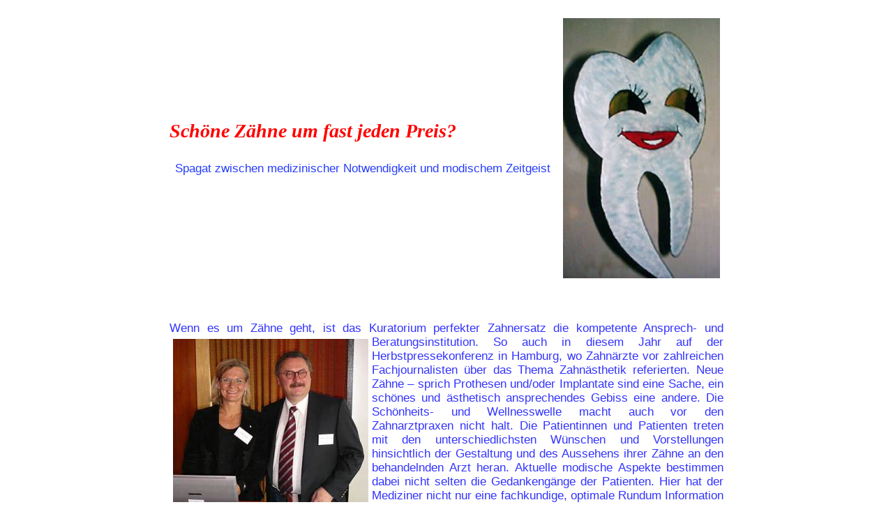

--- FILE ---
content_type: text/html
request_url: http://urlaubsspass.de/gesundheitsinfo/080608-schoene-zaehne/080608-schoene-zaehne.htm
body_size: 17038
content:
<html><head>
<META name="Keywords" content="Reiseziele, Urlaubssziele, Reiseberichte, USA, Italien, Reisekrankheiten, Wetter, New York, San Franzisco, Los Angeles, Lissabon, Algarve, Portugal, Deutschland, Frankreich, Paris, Amsterdam, Schweden, finnland, Stockholm, &Ouml;sterreich, Schweiz, Mallorca, Ibiza, Spanien, Holland, Niederlande, D&auml;nemark, Japan, Brasilien, Rio, Europa, Asien, Boltenhagen, Sylt, R&uuml;gen, Urlaubsspass, Reisespass, Reiseplanung, Urlaubsplanung,">
<META name="Content-language" content="de, at, ch">
<META name="Revisit-after" content="30 days">
<META name="Robots" content="INDEX,FOLLOW"><title>Sch&ouml;ne Z&auml;hne um fast jeden Preis?</title>
<link rel=STYLESHEET href="../../standard.css" type="text/css">
</head>
<body background="../images/back2.gif" onLoad="javascript:{if(parent.frames[0]&amp;&amp;parent.frames['menu'].Go)parent.frames['menu'].Go()}">
<br><div align="center">
<!--Ab hier beginnt Tabelle veraendern//-->
<table width="800" border="0">
  <tr>
    <td width="90%">
         
      <p align="left" class="Ueberschrift">Sch�ne Z�hne um fast jeden Preis?
  <p class="tabletext2">Spagat zwischen medizinischer Notwendigkeit und modischem Zeitgeist</p>      </td>
    <td width="10%"><img src="image003.jpg" width="225" height="373" hspace="5" vspace="5" border="0" align="right"></td>
  </tr>
  <tr>
    <td colspan="2"><br>
<br>
<div class="Blocksatz"> 
  <p>Wenn es um Z�hne geht, ist das Kuratorium perfekter Zahnersatz die kompetente Ansprech- und Beratungsinstitution. So auch in diesem Jahr auf der <img src="image007.jpg" width="280" height="296" hspace="5" vspace="5" border="0" align="left">Herbstpressekonferenz in Hamburg, wo Zahn�rzte vor zahlreichen Fachjournalisten �ber das Thema Zahn�sthetik referierten. Neue Z�hne � sprich Prothesen und/oder Implantate sind eine Sache, ein sch�nes und �sthetisch ansprechendes Gebiss eine andere. Die Sch�nheits- und Wellnesswelle macht auch vor den Zahnarztpraxen nicht halt. Die Patientinnen und Patienten treten mit den unterschiedlichsten W�nschen und Vorstellungen hinsichtlich der Gestaltung und des Aussehens ihrer Z�hne an den behandelnden Arzt heran. Aktuelle modische Aspekte bestimmen dabei nicht selten die Gedankeng�nge der Patienten. Hier hat der Mediziner nicht nur eine fachkundige, optimale Rundum Information sondern auch noch psychologische Betreuung zu leisten. �ber seine Erfahrungen mit dem Wunsch nach noch mehr &quot;Wei�e&quot; auf den Z�hnen sprach Prof. Dr. med. dent. J�rgen Setz, Universit�tspoliklinik f�r Zahn�rtzliche Prothetik in Halle.<br>
    <br>
    Unbestritten ist der fast schon dramatisch zu nennende Fortschritt in der Zahnheilkunde w�hrend der vergangenen 20 Jahre. Sei es die Zahngesundheit bei Kindern, die Entwicklung in der Implantologie oder die zunehmende Bedeutung der &quot;�sthetischen&quot; Zahnmedizin. Gesunde Z�hne bedeuten Wohlbefinden, denn sie sorgen daf�r, dass wir unsere t�gliche Nahrung &quot;mundgerecht&quot; zerkleinern und dem Organismus zuf�hren. Gesunde und gepflegte Z�hne bedeuten weniger Zahnarztbesuche und signalisieren dem Partner und den Mitmenschen, dass <img src="image008.jpg" width="390" height="219" hspace="5" vspace="5" border="0" align="right">wir unsere Mundhygiene ernst nehmen. Gepflegte und sch�ne Z�hne verbreiten eine positive Aura, die zum einen anziehend auf Au�enstehende wirkt, zum anderen der betreffenden Person in der Tat ein Gl�cksgef�hl beschert. </p>
  <p>Es ist mehr als angenehm in den Spiegel zu schauen und dort sein Gesicht mit makellosen Z�hnen zu sehen. Schon aus der Antike sind uns eine Vielzahl an Abhandlungen bekannt aus denen hervorgeht, dass die Menschen zu jener Zeit nicht minder darauf bedacht waren ihren K�rper und auch ihre Z�hne zu pflegen, soweit dies mit den damaligen Mitteln m�glich war. </p>
  <p>Allerdings hatten meist nur die reichen oder adligen Personen die M�glichkeit sich kostspielige Behandlungen ihres K�rpers zu erlauben. Dennoch �berdauerte die Vorstellung vom gesunden Geist in einem gesunden K�rper alle Wirren der Zeit, und das nat�rliche Empfinden des Menschen gegen�ber seinem �u�eren Erscheinungsbild und seine Vorstellung von &quot;Sch�nheit&quot; hat sich nachweislich in der Antike etabliert. �sthetik findet dar�ber hinaus ihren Ausdruck in philosophischer und k�nstlerischer Betrachtung, wobei sie auch stets Gegenstand von Zeitgeist und Mode ist. Gleichwohl ist die �sthetik essentieller Bestandteil der zahn�rztlichen Prothetik. <br>
    <br>
    Bei allem W�nschen und dem Streben nach �u�erer Vollkommenheit sollten wir die Kirche im Dorf lassen <img src="image010.jpg" width="290" height="379" hspace="5" vspace="5" border="0" align="left">und nicht nur danach fragen was machbar ist, sondern auch den Sinn nach der Notwendigkeit erforschen. Oftmals werden heuer die Vorbilder f�r sch�ne, gepflegte und vor allem wei�e Z�hne in den Reihen der Film- und Modestars gesehen, die jedoch bei n�herer Betrachtung gar nicht so makellose und gepflegte Z�hne besitzen, wie es auf den ersten Blick scheint. Ungeachtet dessen � so Prof. Setz, frisst sich der Wunsch nach geraden und wei�en Z�hnen wie ein Buschfeuer durch die Vorstellung der Patienten &quot;ich m�chte Z�hne wie ein frisch gewei�ter englischer Gartenzaun&quot;, wobei sich ein gro�es Problem auftat. </p>
  <p>Da die gew�nschte Zahnfarbe in der Natur beim Menschen nicht vorkommt, mussten neue, besonders wei�e Zahnfarben in die Zahntechnik und Zahnmedizin eingef�hrt werden. Das nat�rliche Ideal wird auf diese Weise durch ein virtuelles ersetzt. Dar�ber hinaus unterliegen Z�hne nicht selten modischen Phantasien in der Art, dass der gesunde Zahn zum Tr�ger von k�nstlichen oder echten Diamanten degradiert wird. </p>
  <p>Der gesunde Zahn wird mittels Bohrer oder Fr�ser angebohrt und so zur Fassung f�r einen Edelstein umfunktioniert. Hier handelt es sich nicht mehr um Zahnmedizin sondern um Kosmetik, die sogar die Zahngesundheit gef�hrden kann. Prof. Setz wies jedoch darauf hin, dass die �sthetische Restauration fest in der Zahnmedizin und Zahntechnik verankert ist. Vorhandene Z�hne sind nach M�glichkeit zu restaurieren und zu erhalten. Denn ein eigener <img src="image012.jpg" width="275" height="316" hspace="5" vspace="5" border="0" align="right">gesunder Zahn ist immer noch der beste Garant f�r ein gutes Gebiss. Auf diesem Gebiet verf�gt die deutsche Zahnmedizin und Zahntechnik �ber mehr als 100 Jahre Erfahrung. Die Einf�hrung entsprechender Werkstoffe gibt dem Zahnarzt wie dem Zahntechniker heute die M�glichkeit zur hervorragenden Imitation von Zahnersatz, der in Aussehen und Farbgebung ein H�chstma� an Nat�rlichkeit erreicht. </p>
  <p>Prof. Setz machte deutlich, dass das Zahnwei�en seit den 20er Jahren zahnmedizinisch praktiziert wird. Allerdings f�hrt das &quot;Bleichen&quot; der Z�hne zu neuen, unnat�rlichen Farben und � zur Vereinheitlichung der Gebissfarben, mithin zur Uniformit�t. Der Trend zur virtuellen �sthetik, zum Schaffen von etwas v�llig Neuem, ist zu einem globalen Ph�nomen geworden. Zahn- und Mundschmuck sowie �sthetik spiegeln den modischen Zeitgeist in Sachen Gebissschmuck wider. Piercing � im Mund- und Lippenbereich vor Jahren noch die Ausnahme, hat sich zu einem regelrechten Kult entwickelt, der auch vor anderen K�rperregionen nicht halt macht. Prof. Setz wies in diesem Zusammenhang auf die Tatsache hin, dass Zahn�rzte in Zukunft Mitteilung an die Krankenkassen machen sollen, wenn Folgesch�den durch vorgenannte &quot;modisch motivierte&quot; Ma�nahmen entstehen. </p>
  <p>Diese werden dann nicht die Solidargemeinschaft sondern die betreffende Person selbst belasten. M�glich wird dies durch den vom Bundeskabinett beschlossenen Paragrafen 294 a im Gesetz zur Pflegeversicherung. Demnach sind Krankenh�user und �rzte verpflichtet solche Erkrankungen an die Kassen zu melden, die durch eigenes Dazutun entstanden sind � also aufgrund von Piercing, Tattoo, Sch�nheitsoperation oder Ver�nderungen der Z�hne, die mit der eigentlichen Zielsetzung � n�mlich der Erhaltung der Kaufunktion des <img src="image014.jpg" width="226" height="300" hspace="5" vspace="5" border="0" align="left">Gebisses, nichts zu tun haben. Zahn�sthetik und farblich angepasste Z�hne grunds�tzlich ja, aber nur da, wo es aus �rztlicher Sicht �sthetisch und ethisch vertretbar ist. Da wird es noch reichlich Diskussionen und hitzige Debatten geben, denn der �rztestand bef�rchtet eine Aush�hlung der Schweigepflicht und beharrt nachdr�cklich auf seinem verbrieften Recht zur Schweigepflicht, die letztlich elementare Basis des Vertrauensverh�ltnisses zwischen Patient und Arzt ist.<br>
    <br>
    Prof. Dr. med. Dent. Daniel Edelhoff, leitender Oberarzt an der Poliklinik f�r Zahn�rztliche Prothetik der Ludwig-Maximilians-Universit�t M�nchen, ging in seinen Ausf�hrungen auf die Ma�nahmen &quot;Bleichen � Kaschieren � Schm�cken&quot; ein, erteilte wie sein Vorredner der Zahnarztpraxis als Sch�nheitssalon eine klare Absage. Nicht alles was der Patient/die Patientin sich w�nscht und vorstellt oder was machbar erscheint, sollte realisiert werden. </p>
  <p>Die Nat�rlichkeit gesunder und gepflegter Z�hne ist &quot;modischen Trenderschei-nungen&quot; in jedem Fall vorzuziehen, daran lie� Prof. Edelhoff keine Zweifel aufkommen. Der Mediziner beschrieb �sthetische Z�hne als &quot;T�r�ffner&quot; sozialer Kontakte. Keine Frage, denn ein Mensch mit erfrischendem L�cheln, der dazu seine Z�hne &quot;funkeln&quot; l�sst, verspr�ht Selbstsicherheit und eine positive Lebenseinstellung. </p>
  <p>Doch �sthetische Z�hne allein sind nur die halbe Miete, <img src="image016.jpg" width="240" height="237" hspace="5" vspace="5" border="0" align="right">wenn es um langlebige Funktionalit�t geht. Heute garantieren sowohl das Bleichen (Aufhellung verf�rbter Z�hne) als auch das Kaschieren der Z�hne, z.Bsp. mit keramischen Schalen, hervorragende Ergebnisse. Hinzu kommt in der Anwendung auch durch CAD/CAM �Computergefertigter Zahnersatz und Implantate. So geh�rt das Bleichen zu der Ma�nahme, die Minimalinvasiv bei Zahnverf�rbungen angewandt wird. </p>
  <p>Durch schonendes Bleichen werden aufwendige und kostenintensive Behandlungsvorg�nge vermieden. Allerdings sollte die Anwendung der Chemikalien nur in der Zahnarztpraxis erfolgen, um unerw�nschte Nebenwirkungen auszuschlie�en. Hingegen wehrt sich Prof. Edelhoff gegen eine Zulassung der S�ure-�tztechnik in den Zahnarztpraxen, wo durch Aufbringen von S�ure &quot;eine Mulde&quot; in den Zahn ge�tzt wird, um anschlie�end einen &quot;Edelstein&quot; mittels Kleber zu implantieren. Dann w�re tats�chlich der Schritt von der zahn�rztlichen Praxis zum Sch�nheitssalon getan. <br>
    <br>
    Das Kaschieren (�berdecken von Verf�rbungen oder Defekten) hat durch die nachhaltige Entwicklung von zahn�rztlichen Materialien in den vergangenen Jahren enorme Fortschritte erzielt. Durch Spezialkleber sind Zahn�rzte heute in der Lage zahnfarbenen Ersatz zuverl�ssig und dauerhaft am Gebiss des Patienten zu etablieren. Auf diese Weise k�nnen Verf�rbungen oder Defekte viel besser abgedeckt werden. Besonders der Vorderzahnbereich verlangt da vom behandelnden Arzt Fingerspitzengef�hl, eine sehr gute Ausbildung und viel Einf�hlungsverm�gen. Haben die Zahnsch�den allerdings einen erheblichen Umfang erreicht, bleibt als L�sung oftmals nur die Anfertigung von Br�cken oder Kronen, die im Zahntechnischen Labor vollkeramisch gefertigt werden. </p>
  <p>F�r die erfolgreiche Anbringung von Keramikschalen muss erheblich weniger Zahnhartsubstanz abgetragen werden als bei einer metallkeramischen Krone, was zu beeindruckenden Vorteilen f�hrt � sowohl beim Patient wie beim Arzt. So reduzieren sich m�gliche Schwierigkeiten nachhaltig, die Anpassung gestaltet sich einfacher und die Behandlung ist f�r den Patienten weniger belastend. Prof. Edelhoff machte deutlich, dass befriedigende Resultate in Sachen Zahn�sthetik und Restauration nur durch die nachhaltige Zusam-menarbeit von Zahntechniker, Zahnarzt und Patient erreicht werden. Das &quot;Schm�cken&quot; von Z�hnen erachtet Prof. Edelhoff als nicht vonn�ten, es wird nicht wirklich gebraucht. Die Zukunft wird sicher eine weitere Zunahme von Computeranimationen in Sachen Zahnersatz und Zahn�sthetik bringen, aber es wird niemals ohne das Erfahren eines Zahnprovisoriums in der praktischen Anwendung gehen. <br>
    <br>
    Aus seiner Erfahrung und Sichtweise des Zahntechnikers berichtete Zahntechnikermeister Ernst A. Hegenbarth aus Bruchk�bel. Demnach bestimmen heutzutage die Attribute Attraktivit�t und k�rperliche Fitness den Lebensrhythmus vieler Menschen, wobei sich die Altersgrenzen dynamisch verwischt haben. Die Medien und die Werbung &quot;bearbeiten&quot; den B�rger und f�hren ihm seine scheinbar eigene &quot;Unvollkommenheit&quot; durch das Gegenstellen gestylter Models und Modellathleten vor Augen. Diese Entwicklung macht auch vor den Z�hnen nicht halt. Die Zahnheilkunde des 21. Jahrhunderts dient l�ngst nicht mehr nur der medizinischen Bedarfserf�llung. Sie muss sich nicht nur nach �sthetischen sondern auch nach ethischen Aspekten ausrichten und ist somit wesentlich mehr als &quot;nur Kosmetik&quot; am Gebiss. Hegenbarth brachte es auf den Punkt als er sagte, dass sch�ne Z�hne nicht nur einfach Zahnersatz auf hohem Niveau sind, sondern auch der Befriedigung eines Bed�rfnisses dienen. Daher sieht Hegenbarth den Zahntechniker als wichtigsten Partner des Zahnarztes an. In diese Zusammenarbeit eingebunden ist der Patient, dessen Vertrauen mit einer <img src="image005.jpg" width="336" height="219" hspace="5" vspace="5" border="0" align="left">optimalen Information �ber die realen M�glichkeiten einer �sthetischen Zahnbehandlung gewonnen werden muss. </p>
  <p>Sowohl der Zahnarzt als auch Zahntechniker und Patient sind dem prim�ren Ziel ihres Berufes verpflichtet � n�mlich der Wiederherstellung der Kaufunktion des Gebisses. Hegenbarth bedauerte es nachdr�cklich, dass ein Zahntechniker nur selten die Menschen zu Gesicht bekommt oder gar mit ihnen redet, f�r die er Zahnersatz anfertigt. Allenthalben stehen heute die Bed�rfnisse des Patienten im Vordergrund � der Zahntechniker muss nur um diese Bed�rfnisse wissen. Eine klare Absage erteilte Hegenbarth den Billiglohnimporten aus China oder anderen L�ndern. Diese Zahnprothetik kann den in Deutschland angesetzten hohen Qualit�tsstandards nicht gerecht werden. Nicht umsonst genie�en die heimischen zahntechnischen Labors weltweit einen ausgezeichneten Ruf, und die in diesen Labors produzierte Qualit�t ist der Garant f�r langlebigen und hochwertigen Zahnersatz.<br>
    <br>
    F�r ihre Analyse zu �berlebenszeiten teleskopverankerter Teilprothesen unter dem besonderen Aspekt der Folgekosten erhielt Dr. med. dent. Andrea Weber, Poliklinik f�r Zahn�rztliche Prothetik in Gie�en, den Dissertationspreis vom Kuratorium perfekter Zahnersatz �berreicht. Dr. Weber wies in ihrer Abhandlung die Hochwertigkeit und Langlebigkeit der vorgenannten Prothesen nach. Von insgesamt 554 untersuchten Teilprothesen waren nach durchschnittlich 6,4 Jahren noch 90 % der urspr�nglichen Prothesen vorhanden. Nach 9,34 Jahren im Mittel lag der Prozentsatz noch bei satten 50%. Die h�chsten Folgekosten entstanden im Jahr eins nach der Implantierung, verursacht sowohl durch Fehler bei der Fertigung des Zahnersatzes als auch durch Anpassungsprobleme der Patienten. In den Folgejahren gingen die Folgekosten auf rund 55 Euro pro Jahr zur�ck.<br> 
    <br>
    <br>
  </p>
  <div class="Ueberschrift">Information:</div>
  <a href="http://www.kuratorium-perfekter-zahnersatz.de" target="_blank"><br>
  www.kuratorium-perfekter-zahnersatz.de</a><br>
    <a href="http://www.zenline-dental.com" target="_blank">www.zenline-dental.com</a>
    <a href="http://www.zahnersatz-spezial.de" target="_blank"><br>
    www.zahnersatz-spezial.de</a>
  
  
  <!--Ab hier nicht veraendern//-->
</div>
      <br>
      <br>
<h1>F&uuml;r Sie entdeckt und zusammengestellt durch EPS-Sch&auml;ffler / K&ouml;rner / M. v. Buenau</h1>
     <p class="tabletext6">Text: &copy; <font color="Red">E</font>rmasch - <font color="Red">P</font>resse - <font color="Red">S</font>ervice, Sch&auml;ffler / Hans Joachim Rech <br>
  Fotos: &copy; EPS-Sch&auml;ffler / Hans Joachim Rech<br>
  Quelle: Kuratorium perfekter Zahnersatz, Martin-Luther-Universit�t Halle-Wittenberg, Poliklinik f�r Zahn�rztliche Prothetik Ludwig-Maximilians-Universit�t M�nchen, ZTM Dentale Technologie GmbH Bruchk�bel, A. Weber Gie�en<br>
  <br>
R&uuml;ckfragen bitte an <A HREF="mailto:eps-schaeffler(at)gmx.de">eps-schaeffler(at)gmx.de</A> <br><br>
Bitte beachten Sie, das s&auml;mtliche Photos und Texte dem Urheberrecht unterliegen und nicht f&uuml;r Ver&ouml;ffentlichungen verwendet werden d&uuml;rfen, Mi&szlig;brauch wird daher strafrechtlich verfolgt.<br>
Alle Orts-, Zeit-, und Preisangaben sind ohne Gew&auml;hr.<br><br>
Layout und Gestaltung: Schefisch 
<!-- #BeginDate format:Ge1 -->04.05.2009<!-- #EndDate -->
     </p></td></tr></TABLE>
</div>
</body>
</html>


--- FILE ---
content_type: text/css
request_url: http://urlaubsspass.de/standard.css
body_size: 5047
content:
BODY  {

	font-family : "Verdana", "Arial";

	text-align : left;

	font-size : 9px;

	font-weight : bold;

	color : #000099;

}

select, forms,

	{

		font-family:      Courier, Verdana;

		font-size:        8px;

}

A:link  {

	font-family : 'Verdana', 'Arial';

	font-weight : bold;

	color : #c66300;

	

}

A:active  {

	font-family : 'Verdana', 'Arial';

	font-weight : bold;

	color : #c66300;

}

A:visited  {

	font-family : 'Verdana', 'Arial';

	font-weight : bold;

	color : #c66300;

}



.bodytext1  {

	font-family : 'Verdana', 'Arial';

	font-size : 17px;

	font-weight : normal;

	color : RGB(38,61,250);

	text-align : left;

	position : relative;

	padding-left : 8pt;

	padding-left : 8px;

}

.tabletext1  {

	font-family : 'Verdana', 'Arial';

	font-size : 17px;

	font-weight : normal;

	color : RGB(38,61,250);

	text-align : justify;

	padding-left : 8pt;

	padding-left : 8px;

}

.tabletext2  {

	font-family : 'Verdana', 'Arial';

	font-size : 17px;

	font-weight : normal;

	color : RGB(38,61,250);

	text-align : left;

	position : left;

	padding-left : 8pt;

	padding-left : 8px;

}

.tabletext3  {

	font-family : 'Verdana', 'Arial';

	font-size : 17px;

	font-weight : normal;

	color : RGB(38,61,250);

	text-align : center;

}

.tabletext4  {

	font-family : 'Verdana', 'Arial';

	font-size : 15px;

	font-weight : normal;

	color : RGB(38,61,250);

	text-align : left;

}

.tabletext5  {

	font-family : 'Verdana', 'Arial';

	font-size : 17px;

	font-weight : bold;

	color : RGB(38,61,250);

}

.tabletext6  {

	font-family : 'Verdana', 'Arial';

	font-size : 15px;

	font-weight : normal;

	color : RGB(38,61,250);

	text-align : center;

	position : left;

	padding-left : 8pt;

	padding-left : 8px;

}

.tabletext7  {

	font-family : 'Verdana', 'Arial';

	font-size : 20px;

	font-weight : bold;

	color : RGB(38,61,250);

}

.tabletextsmall  {

	font-family : 'Verdana', 'Arial';

	font-size : 12px;

	font-weight : normal;

	color : RGB(38,61,250);

}

.tabletextsmall1  {

	font-family : 'Verdana', 'Arial';

	font-size : 14px;

	font-weight : normal;

	color : RGB(38,61,250);

	text-align : left;

	position : justify;

	padding : 4px 4px;

}

.tabletextsmall2  {

	font-family : 'Verdana', 'Arial';

	font-size : 14px;

	font-weight : bold;

	color : RGB(38,61,250);

	text-align : center;

	position : center;

	padding : 4px 4px;

}

.tabletextsmall3  {

	font-family : 'Verdana', 'Arial';

	font-size : 14px;

	font-weight : bold;

	color : #008800;

	text-align : center;

	position : center;

}

.tabletextsmall4  {

	font-family : 'Verdana', 'Arial';

	font-size : 12px;

	text-align : left;

	font-weight : bold;

	text-decoration: none;

	color : RGB(0,0,0);

}

.tabletextsmall5  {

	font-family : 'Verdana', 'Arial';

	font-size : 13px;

	font-weight : bold;

	color : Green;

}

.headsmall  {

	font-family : "Verdana", "Arial";

	font-size : 14px;

	text-align : center;

	color : #0000A0;

	font-weight : bold;

	background : url(../images/back.gif) repeat;

	width : 265;

	padding : 4px 4px;

}

H1  {

	font-family : "Verdana", "Arial";

	font-size : 17px;

	text-align : left;

	color : #0000A0;

	font-weight : Normal;

	background : url(images/backtest.gif) repeat;

	width : 122%;

	padding : 3px 4px;

	text-decoration : none

}

H2  {

	font-family : "Verdana", "Arial";

	font-size : 17px;

	text-align : left;

	color : #0000A0;

	font-weight : Normal;

	background : url(images/back.gif) repeat;

	width : 122%;

	padding : 3px 4px;

	text-decoration : none

}

H3  {

	font-family : "Verdana", "Arial";

	font-size : 19px;

	font-weight : Bold;

	color : #008040;

	padding : 4px 4px;

	text-decoration : none

}

H4  {

	font-family : "Verdana", "Arial";

	font-size : 17px;

	text-align : left;

	color : #FFFFFF;

	font-weight : Normal;

	background : #66cc66;

	width : 100%;

	padding : 3px 4px;

	text-decoration : none

}

.H4  {

	font-family : "Verdana", "Arial";

	font-size : 15px;

	text-align : left;

	font-weight : bold;

	color : #c66300;

	text-decoration : none

	}

.H5  {

	font-family : "Verdana", "Arial";

	font-size : 15px;

	text-align : center;

	font-weight : bold;

	color : #c66300;

	}



UL  {

	position : relative;

	margin-left : 1.5cm;

}

.layer1  {

	position : absolute;

	top : 20px;

	left : 30px;

	color : #003EDF;

}

a:hover  {

	color : #009900;

}

.Blocksatz {  

	font-family: 'Verdana', 'Arial';

	font-size: 17px;

	font-weight: normal;

	line-height: normal;

	color: #3333FF;

	text-align: justify;

}

.ErsterBuchstabe {

	font-family: Verdana, Arial, Helvetica, sans-serif;

	font-size: 20pt;

	font-style: italic;

	color: #FF0033;

}

.Ueberschrift {

	font-family: "Comic Sans MS";

	font-size: 21pt;

	font-style: italic;

	font-weight: bold;

	color: #FF0000;

}

.Texthintergrund {

	color: #3333ff;

	background-color: #FF9900;

}



.dropdown  {

	font-family : 'Verdana', 'Arial';

	font-size : 13px;

	font-weight : bold;

	color : #008800;

	text-align : left;

	position : left;

	background-color: #FFFFFF;

}